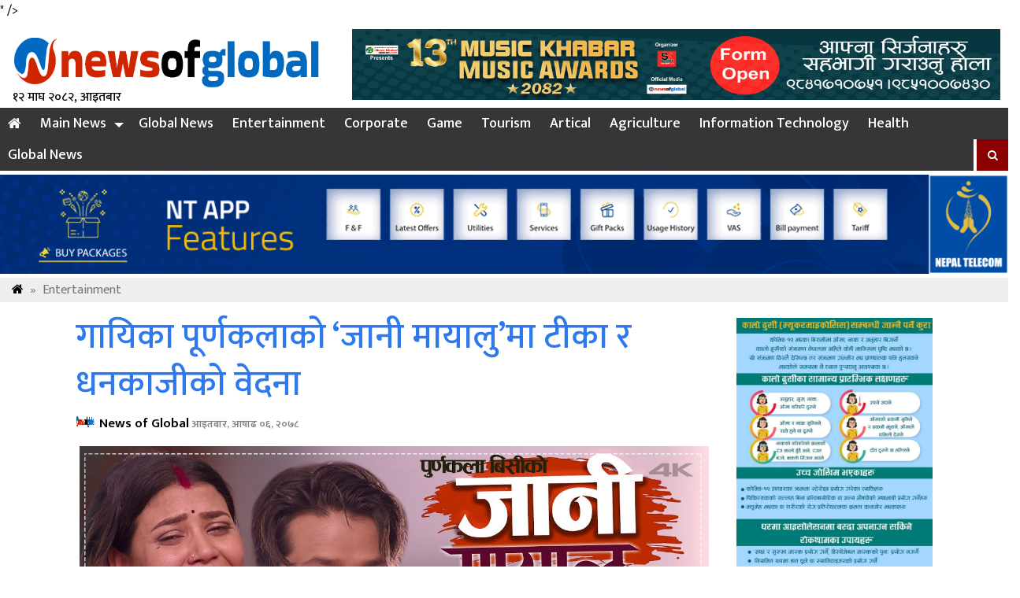

--- FILE ---
content_type: text/html; charset=UTF-8
request_url: https://www.newsofglobal.com/details/4599.html
body_size: 9383
content:
<html lang="en-US">
 <head prefix="og: http://ogp.me/ns# fb: http://ogp.me/ns/fb# article: http://ogp.me/ns/article#">
<meta http-equiv="Content-Type" content="text/html; charset=euc-jp"/>
<meta property="og:url"           content="https://www.newsofglobal.com/details/4599.html" />
<meta property="og:type"          content="article" />
<meta property="og:title"         content="गायिका पूर्णकलाको ‘जानी मायालु’मा टीका र धनकाजीको वेदना" />
<meta property="og:description"   content="<p>काठमाडौं । लोकप्रिय गायिका पूर्णकला बिसीको आवाजमा पछिल्लो समय बजारमा आएको लोकगीत हो ‘जानी मायालु’ । लामो समयपछि आफूलाई फरकधारमा उभ्याएकी गायिका बिसीको आवाजको माधुर्यताले लोकगीतका स्रोताहरुलाई एकातिर मन्त्रमुग्ध बनाएको छ भने अर्कोतिर मायाप्रेमभित्रको बन्धनमा बाँधिएका मायालुको कथा पनि गीतमार्फत् पोखेकी छन् । गायक जय देवकोटाको शब्द रचना रहेको यो गीतलाई नन्दू परियारले संगीत भरेका [&hellip;]</p>
<div style="margin-top: 0px; margin-bottom: 0px;" class="sharethis-inline-share-buttons" data-url=https://www.newsofglobal.com/details/4599.html></div>
" />
<meta property="og:image"         content="https://www.newsofglobal.com/wp-content/uploads/2021/06/jani-mayalu.jpg" />
<meta property="og:image:width" content="400" />
<meta property="og:image:height" content="300" />
<meta property="fb:app_id" content="655917945082806" /><link rel="shortcut icon" href="
http://www.newsofglobal.com/wp-content/uploads/2025/12/news-of-global.png" type="image/x-icon">
<link href="https://fonts.googleapis.com/css?family=Ek+Mukta:200,300,400,500,600,700,800&amp;subset=devanagari" rel="stylesheet">
<meta http-equiv="X-UA-Compatible" content="IE=edge">
<meta http-equiv="X-UA-Compatible" content="IE=edge,chrome=1">
<meta name="viewport" content="width=device-width, initial-scale=1, maximum-scale=1, user-scalable=no">
 <title>गायिका पूर्णकलाको ‘जानी मायालु’मा टीका र धनकाजीको वेदना &#8211; News of Global</title>
<meta name='robots' content='max-image-preview:large' />
<link rel='dns-prefetch' href='//platform-api.sharethis.com' />
<link rel='dns-prefetch' href='//cdnjs.cloudflare.com' />
<link rel='dns-prefetch' href='//maxcdn.bootstrapcdn.com' />
<link rel="alternate" type="application/rss+xml" title="News of Global &raquo; गायिका पूर्णकलाको ‘जानी मायालु’मा टीका र धनकाजीको वेदना Comments Feed" href="https://www.newsofglobal.com/details/4599.html/feed" />
<link rel="alternate" title="oEmbed (JSON)" type="application/json+oembed" href="https://www.newsofglobal.com/wp-json/oembed/1.0/embed?url=https%3A%2F%2Fwww.newsofglobal.com%2Fdetails%2F4599.html" />
<link rel="alternate" title="oEmbed (XML)" type="text/xml+oembed" href="https://www.newsofglobal.com/wp-json/oembed/1.0/embed?url=https%3A%2F%2Fwww.newsofglobal.com%2Fdetails%2F4599.html&#038;format=xml" />
<style id='wp-img-auto-sizes-contain-inline-css' type='text/css'>
img:is([sizes=auto i],[sizes^="auto," i]){contain-intrinsic-size:3000px 1500px}
/*# sourceURL=wp-img-auto-sizes-contain-inline-css */
</style>

<style id='wp-emoji-styles-inline-css' type='text/css'>

	img.wp-smiley, img.emoji {
		display: inline !important;
		border: none !important;
		box-shadow: none !important;
		height: 1em !important;
		width: 1em !important;
		margin: 0 0.07em !important;
		vertical-align: -0.1em !important;
		background: none !important;
		padding: 0 !important;
	}
/*# sourceURL=wp-emoji-styles-inline-css */
</style>
<link rel='stylesheet' id='wp-block-library-css' href='https://www.newsofglobal.com/wp-includes/css/dist/block-library/style.min.css?ver=6.9' type='text/css' media='all' />
<style id='global-styles-inline-css' type='text/css'>
:root{--wp--preset--aspect-ratio--square: 1;--wp--preset--aspect-ratio--4-3: 4/3;--wp--preset--aspect-ratio--3-4: 3/4;--wp--preset--aspect-ratio--3-2: 3/2;--wp--preset--aspect-ratio--2-3: 2/3;--wp--preset--aspect-ratio--16-9: 16/9;--wp--preset--aspect-ratio--9-16: 9/16;--wp--preset--color--black: #000000;--wp--preset--color--cyan-bluish-gray: #abb8c3;--wp--preset--color--white: #ffffff;--wp--preset--color--pale-pink: #f78da7;--wp--preset--color--vivid-red: #cf2e2e;--wp--preset--color--luminous-vivid-orange: #ff6900;--wp--preset--color--luminous-vivid-amber: #fcb900;--wp--preset--color--light-green-cyan: #7bdcb5;--wp--preset--color--vivid-green-cyan: #00d084;--wp--preset--color--pale-cyan-blue: #8ed1fc;--wp--preset--color--vivid-cyan-blue: #0693e3;--wp--preset--color--vivid-purple: #9b51e0;--wp--preset--gradient--vivid-cyan-blue-to-vivid-purple: linear-gradient(135deg,rgb(6,147,227) 0%,rgb(155,81,224) 100%);--wp--preset--gradient--light-green-cyan-to-vivid-green-cyan: linear-gradient(135deg,rgb(122,220,180) 0%,rgb(0,208,130) 100%);--wp--preset--gradient--luminous-vivid-amber-to-luminous-vivid-orange: linear-gradient(135deg,rgb(252,185,0) 0%,rgb(255,105,0) 100%);--wp--preset--gradient--luminous-vivid-orange-to-vivid-red: linear-gradient(135deg,rgb(255,105,0) 0%,rgb(207,46,46) 100%);--wp--preset--gradient--very-light-gray-to-cyan-bluish-gray: linear-gradient(135deg,rgb(238,238,238) 0%,rgb(169,184,195) 100%);--wp--preset--gradient--cool-to-warm-spectrum: linear-gradient(135deg,rgb(74,234,220) 0%,rgb(151,120,209) 20%,rgb(207,42,186) 40%,rgb(238,44,130) 60%,rgb(251,105,98) 80%,rgb(254,248,76) 100%);--wp--preset--gradient--blush-light-purple: linear-gradient(135deg,rgb(255,206,236) 0%,rgb(152,150,240) 100%);--wp--preset--gradient--blush-bordeaux: linear-gradient(135deg,rgb(254,205,165) 0%,rgb(254,45,45) 50%,rgb(107,0,62) 100%);--wp--preset--gradient--luminous-dusk: linear-gradient(135deg,rgb(255,203,112) 0%,rgb(199,81,192) 50%,rgb(65,88,208) 100%);--wp--preset--gradient--pale-ocean: linear-gradient(135deg,rgb(255,245,203) 0%,rgb(182,227,212) 50%,rgb(51,167,181) 100%);--wp--preset--gradient--electric-grass: linear-gradient(135deg,rgb(202,248,128) 0%,rgb(113,206,126) 100%);--wp--preset--gradient--midnight: linear-gradient(135deg,rgb(2,3,129) 0%,rgb(40,116,252) 100%);--wp--preset--font-size--small: 13px;--wp--preset--font-size--medium: 20px;--wp--preset--font-size--large: 36px;--wp--preset--font-size--x-large: 42px;--wp--preset--spacing--20: 0.44rem;--wp--preset--spacing--30: 0.67rem;--wp--preset--spacing--40: 1rem;--wp--preset--spacing--50: 1.5rem;--wp--preset--spacing--60: 2.25rem;--wp--preset--spacing--70: 3.38rem;--wp--preset--spacing--80: 5.06rem;--wp--preset--shadow--natural: 6px 6px 9px rgba(0, 0, 0, 0.2);--wp--preset--shadow--deep: 12px 12px 50px rgba(0, 0, 0, 0.4);--wp--preset--shadow--sharp: 6px 6px 0px rgba(0, 0, 0, 0.2);--wp--preset--shadow--outlined: 6px 6px 0px -3px rgb(255, 255, 255), 6px 6px rgb(0, 0, 0);--wp--preset--shadow--crisp: 6px 6px 0px rgb(0, 0, 0);}:where(.is-layout-flex){gap: 0.5em;}:where(.is-layout-grid){gap: 0.5em;}body .is-layout-flex{display: flex;}.is-layout-flex{flex-wrap: wrap;align-items: center;}.is-layout-flex > :is(*, div){margin: 0;}body .is-layout-grid{display: grid;}.is-layout-grid > :is(*, div){margin: 0;}:where(.wp-block-columns.is-layout-flex){gap: 2em;}:where(.wp-block-columns.is-layout-grid){gap: 2em;}:where(.wp-block-post-template.is-layout-flex){gap: 1.25em;}:where(.wp-block-post-template.is-layout-grid){gap: 1.25em;}.has-black-color{color: var(--wp--preset--color--black) !important;}.has-cyan-bluish-gray-color{color: var(--wp--preset--color--cyan-bluish-gray) !important;}.has-white-color{color: var(--wp--preset--color--white) !important;}.has-pale-pink-color{color: var(--wp--preset--color--pale-pink) !important;}.has-vivid-red-color{color: var(--wp--preset--color--vivid-red) !important;}.has-luminous-vivid-orange-color{color: var(--wp--preset--color--luminous-vivid-orange) !important;}.has-luminous-vivid-amber-color{color: var(--wp--preset--color--luminous-vivid-amber) !important;}.has-light-green-cyan-color{color: var(--wp--preset--color--light-green-cyan) !important;}.has-vivid-green-cyan-color{color: var(--wp--preset--color--vivid-green-cyan) !important;}.has-pale-cyan-blue-color{color: var(--wp--preset--color--pale-cyan-blue) !important;}.has-vivid-cyan-blue-color{color: var(--wp--preset--color--vivid-cyan-blue) !important;}.has-vivid-purple-color{color: var(--wp--preset--color--vivid-purple) !important;}.has-black-background-color{background-color: var(--wp--preset--color--black) !important;}.has-cyan-bluish-gray-background-color{background-color: var(--wp--preset--color--cyan-bluish-gray) !important;}.has-white-background-color{background-color: var(--wp--preset--color--white) !important;}.has-pale-pink-background-color{background-color: var(--wp--preset--color--pale-pink) !important;}.has-vivid-red-background-color{background-color: var(--wp--preset--color--vivid-red) !important;}.has-luminous-vivid-orange-background-color{background-color: var(--wp--preset--color--luminous-vivid-orange) !important;}.has-luminous-vivid-amber-background-color{background-color: var(--wp--preset--color--luminous-vivid-amber) !important;}.has-light-green-cyan-background-color{background-color: var(--wp--preset--color--light-green-cyan) !important;}.has-vivid-green-cyan-background-color{background-color: var(--wp--preset--color--vivid-green-cyan) !important;}.has-pale-cyan-blue-background-color{background-color: var(--wp--preset--color--pale-cyan-blue) !important;}.has-vivid-cyan-blue-background-color{background-color: var(--wp--preset--color--vivid-cyan-blue) !important;}.has-vivid-purple-background-color{background-color: var(--wp--preset--color--vivid-purple) !important;}.has-black-border-color{border-color: var(--wp--preset--color--black) !important;}.has-cyan-bluish-gray-border-color{border-color: var(--wp--preset--color--cyan-bluish-gray) !important;}.has-white-border-color{border-color: var(--wp--preset--color--white) !important;}.has-pale-pink-border-color{border-color: var(--wp--preset--color--pale-pink) !important;}.has-vivid-red-border-color{border-color: var(--wp--preset--color--vivid-red) !important;}.has-luminous-vivid-orange-border-color{border-color: var(--wp--preset--color--luminous-vivid-orange) !important;}.has-luminous-vivid-amber-border-color{border-color: var(--wp--preset--color--luminous-vivid-amber) !important;}.has-light-green-cyan-border-color{border-color: var(--wp--preset--color--light-green-cyan) !important;}.has-vivid-green-cyan-border-color{border-color: var(--wp--preset--color--vivid-green-cyan) !important;}.has-pale-cyan-blue-border-color{border-color: var(--wp--preset--color--pale-cyan-blue) !important;}.has-vivid-cyan-blue-border-color{border-color: var(--wp--preset--color--vivid-cyan-blue) !important;}.has-vivid-purple-border-color{border-color: var(--wp--preset--color--vivid-purple) !important;}.has-vivid-cyan-blue-to-vivid-purple-gradient-background{background: var(--wp--preset--gradient--vivid-cyan-blue-to-vivid-purple) !important;}.has-light-green-cyan-to-vivid-green-cyan-gradient-background{background: var(--wp--preset--gradient--light-green-cyan-to-vivid-green-cyan) !important;}.has-luminous-vivid-amber-to-luminous-vivid-orange-gradient-background{background: var(--wp--preset--gradient--luminous-vivid-amber-to-luminous-vivid-orange) !important;}.has-luminous-vivid-orange-to-vivid-red-gradient-background{background: var(--wp--preset--gradient--luminous-vivid-orange-to-vivid-red) !important;}.has-very-light-gray-to-cyan-bluish-gray-gradient-background{background: var(--wp--preset--gradient--very-light-gray-to-cyan-bluish-gray) !important;}.has-cool-to-warm-spectrum-gradient-background{background: var(--wp--preset--gradient--cool-to-warm-spectrum) !important;}.has-blush-light-purple-gradient-background{background: var(--wp--preset--gradient--blush-light-purple) !important;}.has-blush-bordeaux-gradient-background{background: var(--wp--preset--gradient--blush-bordeaux) !important;}.has-luminous-dusk-gradient-background{background: var(--wp--preset--gradient--luminous-dusk) !important;}.has-pale-ocean-gradient-background{background: var(--wp--preset--gradient--pale-ocean) !important;}.has-electric-grass-gradient-background{background: var(--wp--preset--gradient--electric-grass) !important;}.has-midnight-gradient-background{background: var(--wp--preset--gradient--midnight) !important;}.has-small-font-size{font-size: var(--wp--preset--font-size--small) !important;}.has-medium-font-size{font-size: var(--wp--preset--font-size--medium) !important;}.has-large-font-size{font-size: var(--wp--preset--font-size--large) !important;}.has-x-large-font-size{font-size: var(--wp--preset--font-size--x-large) !important;}
/*# sourceURL=global-styles-inline-css */
</style>

<style id='classic-theme-styles-inline-css' type='text/css'>
/*! This file is auto-generated */
.wp-block-button__link{color:#fff;background-color:#32373c;border-radius:9999px;box-shadow:none;text-decoration:none;padding:calc(.667em + 2px) calc(1.333em + 2px);font-size:1.125em}.wp-block-file__button{background:#32373c;color:#fff;text-decoration:none}
/*# sourceURL=/wp-includes/css/classic-themes.min.css */
</style>
<link rel='stylesheet' id='share-this-share-buttons-sticky-css' href='https://www.newsofglobal.com/wp-content/plugins/sharethis-share-buttons/css/mu-style.css?ver=1754665250' type='text/css' media='all' />
<link rel='stylesheet' id='style_name-css' href='https://www.newsofglobal.com/wp-content/themes/newsofglobalwebsoft/style.css?ver=6.9' type='text/css' media='all' />
<link rel='stylesheet' id='Font_Awesome-css' href='https://maxcdn.bootstrapcdn.com/font-awesome/4.6.3/css/font-awesome.min.css?ver=6.9' type='text/css' media='all' />
<link rel='stylesheet' id='style_custom-css' href='https://www.newsofglobal.com/wp-content/themes/newsofglobalwebsoft/css/custom.css?ver=6.9' type='text/css' media='all' />
<link rel='stylesheet' id='style_owl-css' href='https://www.newsofglobal.com/wp-content/themes/newsofglobalwebsoft/css/owl.carousel.css?ver=6.9' type='text/css' media='all' />
<script type="text/javascript" src="//platform-api.sharethis.com/js/sharethis.js?ver=2.3.6#property=5fc0b4f1e3acfa0012ca6ac9&amp;product=sticky-buttons&amp;source=sharethis-share-buttons-wordpress" id="share-this-share-buttons-mu-js"></script>
<script type="text/javascript" src="https://www.newsofglobal.com/wp-includes/js/jquery/jquery.min.js?ver=3.7.1" id="jquery-core-js"></script>
<script type="text/javascript" src="https://www.newsofglobal.com/wp-includes/js/jquery/jquery-migrate.min.js?ver=3.4.1" id="jquery-migrate-js"></script>
<script type="text/javascript" src="https://cdnjs.cloudflare.com/ajax/libs/jquery/2.1.3/jquery.min.js?ver=3.3.1" id="jQuery-js"></script>
<script type="text/javascript" src="https://www.newsofglobal.com/wp-content/themes/newsofglobalwebsoft/js/custom.js?ver=1.0.0" id="bhawesh_scroll-js"></script>
<script type="text/javascript" src="https://www.newsofglobal.com/wp-content/themes/newsofglobalwebsoft/js/owl.carousel.js?ver=1.0.0" id="bhawesh_owl-js"></script>
<link rel="https://api.w.org/" href="https://www.newsofglobal.com/wp-json/" /><link rel="alternate" title="JSON" type="application/json" href="https://www.newsofglobal.com/wp-json/wp/v2/posts/4599" /><link rel="EditURI" type="application/rsd+xml" title="RSD" href="https://www.newsofglobal.com/xmlrpc.php?rsd" />
<meta name="generator" content="WordPress 6.9" />
<link rel="canonical" href="https://www.newsofglobal.com/details/4599.html" />
<link rel='shortlink' href='https://www.newsofglobal.com/?p=4599' />
<link rel="icon" href="https://www.newsofglobal.com/wp-content/uploads/2023/07/cropped-news-of-global-32x32.png" sizes="32x32" />
<link rel="icon" href="https://www.newsofglobal.com/wp-content/uploads/2023/07/cropped-news-of-global-192x192.png" sizes="192x192" />
<link rel="apple-touch-icon" href="https://www.newsofglobal.com/wp-content/uploads/2023/07/cropped-news-of-global-180x180.png" />
<meta name="msapplication-TileImage" content="https://www.newsofglobal.com/wp-content/uploads/2023/07/cropped-news-of-global-270x270.png" />
</head>
<body>
<div class="wrapperhead">
<div class="headlogoarea"> 
<div class="row"> 
<div class="col-md-4"> 
<div class="logo">
<a href="https://www.newsofglobal.com">
<img src="https://www.newsofglobal.com/wp-content/uploads/2025/12/news-of-global.png">
</a>
<div class="nepalidatehere"> 
	<div class="nepali-date">
				१२ माघ २०८२, आइतबार	
	</div>
	</div>
</div>
</div>
<div class="col-md-8">
<div class="logoads"> <img src="https://www.newsofglobal.com/wp-content/uploads/2026/01/music-khabar-award-add-scaled.gif" /></div> </div>
</div>
</div>
<div class="clear"> </div>
	<div class="stellarnav">
<ul id="menu-main-menu" class="menu"><li id="menu-item-79" class="menu-item menu-item-type-custom menu-item-object-custom menu-item-home menu-item-79"><a href="https://www.newsofglobal.com/"><i class="fa fa-home"  style="color:#fff"></i></a></li>
<li id="menu-item-86" class="menu-item menu-item-type-taxonomy menu-item-object-category menu-item-has-children menu-item-86"><a href="https://www.newsofglobal.com/details/category/main-news">Main News</a>
<ul class="sub-menu">
	<li id="menu-item-89" class="menu-item menu-item-type-taxonomy menu-item-object-category menu-item-89"><a href="https://www.newsofglobal.com/details/category/news">News</a></li>
</ul>
</li>
<li id="menu-item-81" class="menu-item menu-item-type-taxonomy menu-item-object-category menu-item-81"><a href="https://www.newsofglobal.com/details/category/nepali-news">Global News</a></li>
<li id="menu-item-85" class="menu-item menu-item-type-taxonomy menu-item-object-category current-post-ancestor current-menu-parent current-post-parent menu-item-85"><a href="https://www.newsofglobal.com/details/category/art-culture">Entertainment</a></li>
<li id="menu-item-82" class="menu-item menu-item-type-taxonomy menu-item-object-category menu-item-82"><a href="https://www.newsofglobal.com/details/category/corporate">Corporate</a></li>
<li id="menu-item-83" class="menu-item menu-item-type-taxonomy menu-item-object-category menu-item-83"><a href="https://www.newsofglobal.com/details/category/game">Game</a></li>
<li id="menu-item-84" class="menu-item menu-item-type-taxonomy menu-item-object-category menu-item-84"><a href="https://www.newsofglobal.com/details/category/tourism">Tourism</a></li>
<li id="menu-item-88" class="menu-item menu-item-type-taxonomy menu-item-object-category menu-item-88"><a href="https://www.newsofglobal.com/details/category/artical">Artical</a></li>
<li id="menu-item-90" class="menu-item menu-item-type-taxonomy menu-item-object-category menu-item-90"><a href="https://www.newsofglobal.com/details/category/agriculture">Agriculture</a></li>
<li id="menu-item-91" class="menu-item menu-item-type-taxonomy menu-item-object-category menu-item-91"><a href="https://www.newsofglobal.com/details/category/information-technology">Information Technology</a></li>
<li id="menu-item-92" class="menu-item menu-item-type-taxonomy menu-item-object-category menu-item-92"><a href="https://www.newsofglobal.com/details/category/health">Health</a></li>
<li id="menu-item-87" class="menu-item menu-item-type-taxonomy menu-item-object-category menu-item-87"><a href="https://www.newsofglobal.com/details/category/global">Global News</a></li>
<li class="searchbhawesh">
	  <form role="search" method="get" id="searchform" action="https://www.newsofglobal.com/">
	  <input type="text" placeholder="खोजी गर्नुहोस्..." name="s" id="s" />
	  <button><i class="fa fa-search"></i></button>
	  </form>
	  </li></ul>	</div>	
</div>
<div class="clear"></div>
<div class="advertise"> <img src="https://www.newsofglobal.com/wp-content/uploads/2022/01/NT-APP-1220x120-1.gif" /></div> <div class="breadcrumb">
<span><a href="https://www.newsofglobal.com" rel="nofollow"><i class="fa fa-home"></i></a>&nbsp;&nbsp;&#187;&nbsp;&nbsp;<a href="https://www.newsofglobal.com/details/category/art-culture" rel="category tag">Entertainment</a> </span>
</div>
<div class="wrapper">
<div class="row">
<div class="col-md-9">
<div class="title"> 
<a href="https://www.newsofglobal.com/details/4599.html" rel="bookmark">गायिका पूर्णकलाको ‘जानी मायालु’मा टीका र धनकाजीको वेदना</a>
<p></p>
</div>
<div class="meroauthor"> 
<p><img src="https://www.newsofglobal.com/wp-content/uploads/2025/12/news-of-global.png" />
News of Global<span> आइतबार, आषाढ ०६, २०७८</span>
</p>
</div>
<div class="details">
<div id="feature">
<img src="https://www.newsofglobal.com/wp-content/uploads/2021/06/jani-mayalu.jpg" />
</div>
<div class="clear"></div>
 <div style="margin-top: 0px; margin-bottom: 0px;" class="sharethis-inline-share-buttons" ></div><p>काठमाडौं । लोकप्रिय गायिका पूर्णकला बिसीको आवाजमा पछिल्लो समय बजारमा आएको लोकगीत हो ‘जानी मायालु’ । लामो समयपछि आफूलाई फरकधारमा उभ्याएकी गायिका बिसीको आवाजको माधुर्यताले लोकगीतका स्रोताहरुलाई एकातिर मन्त्रमुग्ध बनाएको छ भने अर्कोतिर मायाप्रेमभित्रको बन्धनमा बाँधिएका मायालुको कथा पनि गीतमार्फत् पोखेकी छन् । </p>
<p>गायक जय देवकोटाको शब्द रचना रहेको यो गीतलाई नन्दू परियारले संगीत भरेका छन् । सञ्जय श्रीपालको संगीत संयोजन रहेको यो गीतमा गायिका पूर्णकला बिसीको आवाजले जति सुन्यो उति मन चसक्क बनाउँछ । मायाप्रेमको गहिराइमा बगेको बेदनाको भेल हो ‘जानी मायालु’, गायिका बिसीले भनिन् ।<br />
<iframe title="Purna kala Bc New Lok Song 2078  जानी मायालु | Jani Mayalu By Purna kala Bc Ft. Dhan Kp &amp; Tika Jaisi" width="500" height="281" src="https://www.youtube.com/embed/cjgPfwVT95A?feature=oembed" frameborder="0" allow="accelerometer; autoplay; clipboard-write; encrypted-media; gyroscope; picture-in-picture; web-share" referrerpolicy="strict-origin-when-cross-origin" allowfullscreen></iframe></p>
<p>‘जानी मायालु’ गीतको म्यूजिक भिडियोमा गायिका पूर्णकला बिसीका श्रीमान धनकाजी परियार (धन केपी) र मोडल टीका जैसीको अभिनय रहेको छ । उनीहरु श्रीमान श्रीमतीको भूमिकामा देखिएका छन् । भिडियोमा बाल कलाकारको भूमिकामा  गायिका बिसीको छोरी रोनिया परियारले अभिनय गरेकी छन् ।<br />
यस गीतको भिडियोलाई दुर्गा पौडेलले छायाँकन तथा सम्पादन गरेका छन् । अनिल विष्ट प्यूठानीले सम्पादन गरेका छन् । भिडियो गायिका पूर्णकला बिसीको यूट्यूब च्यानलबाट सार्वजनिक गरिएको छ ।<br />
<iframe title="Siranchok Gadhi नयाँ गन्तव्य ऐतिहासिक पर्यटकीयस्थल श्रीनाथकोट गढी किसानकी देवी श्रीनाथ मण्डली" width="500" height="281" src="https://www.youtube.com/embed/zDbNVD2EVwo?feature=oembed" frameborder="0" allow="accelerometer; autoplay; clipboard-write; encrypted-media; gyroscope; picture-in-picture; web-share" referrerpolicy="strict-origin-when-cross-origin" allowfullscreen></iframe></p>
<div style="margin-top: 0px; margin-bottom: 0px;" class="sharethis-inline-share-buttons" ></div> </div>
<div class="clear"></div>
	<div class="bhaweshkomenu">
		<a href="#"><i class="fa fa-signal"></i> सम्बन्धित</a>
	</div>
	<div class="row">
							
		<div class="col-md-4 col-6">
		<div class="relatednews">
		<div class="relatednewspic">
	<a href="https://www.newsofglobal.com/details/8133.html"> 
	<img src="https://www.newsofglobal.com/wp-content/uploads/2026/01/geetkar-sangh-nepal-2.jpg">
	</a>
	</div>
	<div class="relatednewstitle"> 
	<a href="https://www.newsofglobal.com/details/8133.html">The 16th general assembly of the Lyricist Association of Nepal concluded</a>
	</div>
	</div>
	</div>

				
		<div class="col-md-4 col-6">
		<div class="relatednews">
		<div class="relatednewspic">
	<a href="https://www.newsofglobal.com/details/8130.html"> 
	<img src="https://www.newsofglobal.com/wp-content/uploads/2026/01/Lok-raj-adhikari.jpg">
	</a>
	</div>
	<div class="relatednewstitle"> 
	<a href="https://www.newsofglobal.com/details/8130.html">Renowned lyricist Lokraj Adhikari receives the National Heritage Distinguished Creator Awards.</a>
	</div>
	</div>
	</div>

				
		<div class="col-md-4 col-6">
		<div class="relatednews">
		<div class="relatednewspic">
	<a href="https://www.newsofglobal.com/details/8118.html"> 
	<img src="https://www.newsofglobal.com/wp-content/uploads/2025/12/Rashmilas-Facial-House-18-years.jpg">
	</a>
	</div>
	<div class="relatednewstitle"> 
	<a href="https://www.newsofglobal.com/details/8118.html">Rashmilas Facial House celebrates its 18th anniversary with Hattigauda branch inauguration</a>
	</div>
	</div>
	</div>

				
		<div class="col-md-4 col-6">
		<div class="relatednews">
		<div class="relatednewspic">
	<a href="https://www.newsofglobal.com/details/8100.html"> 
	<img src="https://www.newsofglobal.com/wp-content/uploads/2025/11/dilip-poudel.jpg">
	</a>
	</div>
	<div class="relatednewstitle"> 
	<a href="https://www.newsofglobal.com/details/8100.html">Filmmaker Dilip Poudel passes away</a>
	</div>
	</div>
	</div>

				
		<div class="col-md-4 col-6">
		<div class="relatednews">
		<div class="relatednewspic">
	<a href="https://www.newsofglobal.com/details/8097.html"> 
	<img src="https://www.newsofglobal.com/wp-content/uploads/2025/11/madhab-Neupane.jpg">
	</a>
	</div>
	<div class="relatednewstitle"> 
	<a href="https://www.newsofglobal.com/details/8097.html">Lyricist Madhav Neupane&#8217;s &#8216;Kathai Ma Ta&#8217; raises social justice</a>
	</div>
	</div>
	</div>

				
		<div class="col-md-4 col-6">
		<div class="relatednews">
		<div class="relatednewspic">
	<a href="https://www.newsofglobal.com/details/8082.html"> 
	<img src="https://www.newsofglobal.com/wp-content/uploads/2025/11/turupko-dukka.jpg">
	</a>
	</div>
	<div class="relatednewstitle"> 
	<a href="https://www.newsofglobal.com/details/8082.html">The film &#8216;Turupko Dukka&#8217; will be produced by an art-loving youth group</a>
	</div>
	</div>
	</div>

		
	</div>
 </div>
 <div class="col-md-3">
	<div class="advertisesidebar"> <img src="https://www.newsofglobal.com/wp-content/uploads/2022/01/coronavirus-scaled.jpg" /></div> <div class="tab">
  <button class="tablinks" onclick="openCity(event, 'London')" id="defaultOpen">भर्खरै</button>
  <button class="tablinks" onclick="openCity(event, 'Paris')">धेरै पढिएको</button>
</div>
<div id="London" class="tabcontent">
<ul class="tajapopular"> 
			<li><a href="https://www.newsofglobal.com/details/8133.html">The 16th general assembly of the Lyricist Association of Nepal concluded</a></li> 
	<li><a href="https://www.newsofglobal.com/details/8130.html">Renowned lyricist Lokraj Adhikari receives the National Heritage Distinguished Creator Awards.</a></li> 
	<li><a href="https://www.newsofglobal.com/details/8128.html">These are the 110 proportional representation candidates of the Congress.</a></li> 
	<li><a href="https://www.newsofglobal.com/details/8125.html">President Yubaraj Sharma and Vice President Rajendra Adhikari were elected to the Higher Education and Secondary Schools Association Nepal (HISAN).</a></li> 
	<li><a href="https://www.newsofglobal.com/details/8118.html">Rashmilas Facial House celebrates its 18th anniversary with Hattigauda branch inauguration</a></li> 
	<li><a href="https://www.newsofglobal.com/details/8115.html">The compulsion to carry a certificate in one hand and a passport in the other should end in this generation: Nainsingh Mahar</a></li> 
	<li><a href="https://www.newsofglobal.com/details/8108.html">Rabi meets the families of the martyrs of the Genz movement</a></li> 
</ul>
</div>
<div id="Paris" class="tabcontent">
<ul class="tajapopular"> 
  <li><a href="https://www.newsofglobal.com/details/1927.html">दौलतले सम्झना संग अन्तरजातीय विबहा गरे(भिडियो सहित)</a></li> 
<li><a href="https://www.newsofglobal.com/details/2421.html">शिव परियारको ‘आँशुको अर्थ’को सिक्वेल ‘तिमीले पो सक्यौ त’</a></li> 
<li><a href="https://www.newsofglobal.com/details/814.html">नरेश र समिक्षाको मायाप्रेमको गहिराइमा डुबेको गीत ‘माया मारेर’</a></li> 
<li><a href="https://www.newsofglobal.com/details/2038.html">गिनिज रेकर्डमा ४ नेपाली यूवाको नयाँ किर्तिमानी</a></li> 
<li><a href="https://www.newsofglobal.com/details/491.html">लकडाउनमा रिलिज भयो हरिमाया र सिताको मौलिक लोकभाका ‘चरि बस्यो’</a></li> 
<li><a href="https://www.newsofglobal.com/details/2534.html">हरिचरण बानियाँ सहित झापाका ८ नेता नेकपा केन्द्रिय सदस्यमा मनोनित</a></li> 
<li><a href="https://www.newsofglobal.com/details/2042.html">कस्ती होलिन् आचार्य दाजुभाइको ‘मैसाब’ ? भिडियो हेर्नुहोस्</a></li> 
</ul> 
</div>
<script>
function openCity(evt, cityName) {
  var i, tabcontent, tablinks;
  tabcontent = document.getElementsByClassName("tabcontent");
  for (i = 0; i < tabcontent.length; i++) {
    tabcontent[i].style.display = "none";
  }
  tablinks = document.getElementsByClassName("tablinks");
  for (i = 0; i < tablinks.length; i++) {
    tablinks[i].className = tablinks[i].className.replace(" active", "");
  }
  document.getElementById(cityName).style.display = "block";
  evt.currentTarget.className += " active";
}
// Get the element with id="defaultOpen" and click on it
document.getElementById("defaultOpen").click();
</script><div class="clear"></div>
			</div>
 </div>
 </div>
<div class="clear"></div>
</div>
<div class="clear"></div>
<div class="wrapperfooter">
	<div class="row">
<div class="col-md-4">
<section  class="para"><h1 class="para"><span>About Us</span></h1>			<div class="textwidget"><p>Total News of Global</p>
</div>
		</section></div>
<div class="col-md-4">
<section  class="para"><h1 class="para"><span>सामाजिक सञ्जाल</span></h1>			<div class="textwidget"><p><a href="https://www.facebook.com/newsofglobal123">https://www.facebook.com/NewsofGlobal</a></p>
<p>&nbsp;</p>
</div>
		</section></div>
<div class="col-md-4">
<section  class="para"><h1 class="para"><span>our team</span></h1>			<div class="textwidget"><p>Publisher</p>
<p>Shuvakamana Media Solution Pvt.Ltd.</p>
<p>&nbsp;</p>
<p>Chairman</p>
<p>Tanka Bahadur Pandit</p>
<p>&nbsp;</p>
<p>Editor</p>
<p>Sabita Pokharel</p>
<p>&nbsp;</p>
<p>Contact:</p>
<p>01-4010545/ 9851007430</p>
<p>Email: <a href="/cdn-cgi/l/email-protection" class="__cf_email__" data-cfemail="adc3c8dadec2cbcac1c2cfccc183cec2c0edcac0ccc4c183cec2c0">[email&#160;protected]</a></p>
<p>&nbsp;</p>
</div>
		</section></div>
</div>
</div>
<div class="clear"></div>
<div class="copyright"> 
Developed by:
<a href="https://www.websoftitnepal.com" target="blank">Websoft IT Nepal Pvt. Ltd.</a>
</div>
<a id="back2Top" title="Back to top" href="#"><i class="fa fa-chevron-up"></i></a>
<script data-cfasync="false" src="/cdn-cgi/scripts/5c5dd728/cloudflare-static/email-decode.min.js"></script><script type="speculationrules">
{"prefetch":[{"source":"document","where":{"and":[{"href_matches":"/*"},{"not":{"href_matches":["/wp-*.php","/wp-admin/*","/wp-content/uploads/*","/wp-content/*","/wp-content/plugins/*","/wp-content/themes/newsofglobalwebsoft/*","/*\\?(.+)"]}},{"not":{"selector_matches":"a[rel~=\"nofollow\"]"}},{"not":{"selector_matches":".no-prefetch, .no-prefetch a"}}]},"eagerness":"conservative"}]}
</script>
<script type="text/javascript" src="https://www.newsofglobal.com/wp-content/themes/newsofglobalwebsoft/js/stellarnav.js?ver=1.0.0" id="bhawesh_minimenu-js"></script>
<script id="wp-emoji-settings" type="application/json">
{"baseUrl":"https://s.w.org/images/core/emoji/17.0.2/72x72/","ext":".png","svgUrl":"https://s.w.org/images/core/emoji/17.0.2/svg/","svgExt":".svg","source":{"concatemoji":"https://www.newsofglobal.com/wp-includes/js/wp-emoji-release.min.js?ver=6.9"}}
</script>
<script type="module">
/* <![CDATA[ */
/*! This file is auto-generated */
const a=JSON.parse(document.getElementById("wp-emoji-settings").textContent),o=(window._wpemojiSettings=a,"wpEmojiSettingsSupports"),s=["flag","emoji"];function i(e){try{var t={supportTests:e,timestamp:(new Date).valueOf()};sessionStorage.setItem(o,JSON.stringify(t))}catch(e){}}function c(e,t,n){e.clearRect(0,0,e.canvas.width,e.canvas.height),e.fillText(t,0,0);t=new Uint32Array(e.getImageData(0,0,e.canvas.width,e.canvas.height).data);e.clearRect(0,0,e.canvas.width,e.canvas.height),e.fillText(n,0,0);const a=new Uint32Array(e.getImageData(0,0,e.canvas.width,e.canvas.height).data);return t.every((e,t)=>e===a[t])}function p(e,t){e.clearRect(0,0,e.canvas.width,e.canvas.height),e.fillText(t,0,0);var n=e.getImageData(16,16,1,1);for(let e=0;e<n.data.length;e++)if(0!==n.data[e])return!1;return!0}function u(e,t,n,a){switch(t){case"flag":return n(e,"\ud83c\udff3\ufe0f\u200d\u26a7\ufe0f","\ud83c\udff3\ufe0f\u200b\u26a7\ufe0f")?!1:!n(e,"\ud83c\udde8\ud83c\uddf6","\ud83c\udde8\u200b\ud83c\uddf6")&&!n(e,"\ud83c\udff4\udb40\udc67\udb40\udc62\udb40\udc65\udb40\udc6e\udb40\udc67\udb40\udc7f","\ud83c\udff4\u200b\udb40\udc67\u200b\udb40\udc62\u200b\udb40\udc65\u200b\udb40\udc6e\u200b\udb40\udc67\u200b\udb40\udc7f");case"emoji":return!a(e,"\ud83e\u1fac8")}return!1}function f(e,t,n,a){let r;const o=(r="undefined"!=typeof WorkerGlobalScope&&self instanceof WorkerGlobalScope?new OffscreenCanvas(300,150):document.createElement("canvas")).getContext("2d",{willReadFrequently:!0}),s=(o.textBaseline="top",o.font="600 32px Arial",{});return e.forEach(e=>{s[e]=t(o,e,n,a)}),s}function r(e){var t=document.createElement("script");t.src=e,t.defer=!0,document.head.appendChild(t)}a.supports={everything:!0,everythingExceptFlag:!0},new Promise(t=>{let n=function(){try{var e=JSON.parse(sessionStorage.getItem(o));if("object"==typeof e&&"number"==typeof e.timestamp&&(new Date).valueOf()<e.timestamp+604800&&"object"==typeof e.supportTests)return e.supportTests}catch(e){}return null}();if(!n){if("undefined"!=typeof Worker&&"undefined"!=typeof OffscreenCanvas&&"undefined"!=typeof URL&&URL.createObjectURL&&"undefined"!=typeof Blob)try{var e="postMessage("+f.toString()+"("+[JSON.stringify(s),u.toString(),c.toString(),p.toString()].join(",")+"));",a=new Blob([e],{type:"text/javascript"});const r=new Worker(URL.createObjectURL(a),{name:"wpTestEmojiSupports"});return void(r.onmessage=e=>{i(n=e.data),r.terminate(),t(n)})}catch(e){}i(n=f(s,u,c,p))}t(n)}).then(e=>{for(const n in e)a.supports[n]=e[n],a.supports.everything=a.supports.everything&&a.supports[n],"flag"!==n&&(a.supports.everythingExceptFlag=a.supports.everythingExceptFlag&&a.supports[n]);var t;a.supports.everythingExceptFlag=a.supports.everythingExceptFlag&&!a.supports.flag,a.supports.everything||((t=a.source||{}).concatemoji?r(t.concatemoji):t.wpemoji&&t.twemoji&&(r(t.twemoji),r(t.wpemoji)))});
//# sourceURL=https://www.newsofglobal.com/wp-includes/js/wp-emoji-loader.min.js
/* ]]> */
</script>
 
<script defer src="https://static.cloudflareinsights.com/beacon.min.js/vcd15cbe7772f49c399c6a5babf22c1241717689176015" integrity="sha512-ZpsOmlRQV6y907TI0dKBHq9Md29nnaEIPlkf84rnaERnq6zvWvPUqr2ft8M1aS28oN72PdrCzSjY4U6VaAw1EQ==" data-cf-beacon='{"version":"2024.11.0","token":"291e5897cb294321aba142932fd98173","r":1,"server_timing":{"name":{"cfCacheStatus":true,"cfEdge":true,"cfExtPri":true,"cfL4":true,"cfOrigin":true,"cfSpeedBrain":true},"location_startswith":null}}' crossorigin="anonymous"></script>
</body>
</html>



<!-- Page supported by LiteSpeed Cache 7.7 on 2026-01-25 20:19:24 -->